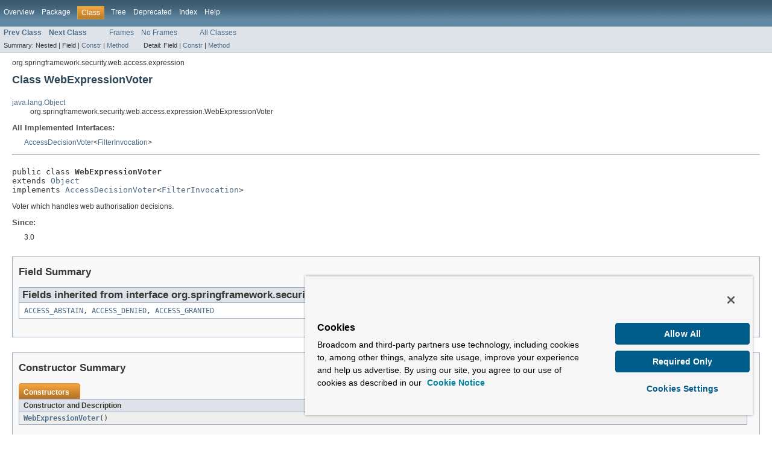

--- FILE ---
content_type: text/html
request_url: https://docs.spring.io/spring-security/site/docs/4.0.2.RELEASE/apidocs/org/springframework/security/web/access/expression/WebExpressionVoter.html
body_size: 4101
content:
<!DOCTYPE HTML PUBLIC "-//W3C//DTD HTML 4.01 Transitional//EN" "http://www.w3.org/TR/html4/loose.dtd">
<!-- NewPage -->
<html lang="en">
<script src="https://cdn.cookielaw.org/scripttemplates/otSDKStub.js" data-domain-script="018ee325-b3a7-7753-937b-b8b3e643b1a7"></script><script>function OptanonWrapper() {}</script><script>function setGTM(w, d, s, l, i) { w[l] = w[l] || []; w[l].push({ "gtm.start": new Date().getTime(), event: "gtm.js"}); var f = d.getElementsByTagName(s)[0], j = d.createElement(s), dl = l != "dataLayer" ? "&l=" + l : ""; j.async = true; j.src = "https://www.googletagmanager.com/gtm.js?id=" + i + dl; f.parentNode.insertBefore(j, f); } if (document.cookie.indexOf("OptanonConsent") > -1 && document.cookie.indexOf("groups=") > -1) { setGTM(window, document, "script", "dataLayer", "GTM-W8CQ8TL"); } else { waitForOnetrustActiveGroups(); } var timer; function waitForOnetrustActiveGroups() { if (document.cookie.indexOf("OptanonConsent") > -1 && document.cookie.indexOf("groups=") > -1) { clearTimeout(timer); setGTM(window, document, "script", "dataLayer", "GTM-W8CQ8TL"); } else { timer = setTimeout(waitForOnetrustActiveGroups, 250); }}</script>
<!-- Generated by javadoc (version 1.7.0_67) on Wed Jul 22 21:46:48 PDT 2015 -->
<title>WebExpressionVoter (Spring Security 4.0.2.RELEASE API)</title>
<meta name="date" content="2015-07-22">
<link rel="stylesheet" type="text/css" href="../../../../../../stylesheet.css" title="Style">
</head>
<body>
<script type="text/javascript"><!--
    if (location.href.indexOf('is-external=true') == -1) {
        parent.document.title="WebExpressionVoter (Spring Security 4.0.2.RELEASE API)";
    }
//-->
</script>
<noscript>
<div>JavaScript is disabled on your browser.</div>
</noscript>
<!-- ========= START OF TOP NAVBAR ======= -->
<div class="topNav"><a name="navbar_top">
<!--   -->
</a><a href="#skip-navbar_top" title="Skip navigation links"></a><a name="navbar_top_firstrow">
<!--   -->
</a>
<ul class="navList" title="Navigation">
<li><a href="../../../../../../overview-summary.html">Overview</a></li>
<li><a href="package-summary.html">Package</a></li>
<li class="navBarCell1Rev">Class</li>
<li><a href="package-tree.html">Tree</a></li>
<li><a href="../../../../../../deprecated-list.html">Deprecated</a></li>
<li><a href="../../../../../../index-all.html">Index</a></li>
<li><a href="../../../../../../help-doc.html">Help</a></li>
</ul>
</div>
<div class="subNav">
<ul class="navList">
<li><a href="../../../../../../org/springframework/security/web/access/expression/ExpressionBasedFilterInvocationSecurityMetadataSource.html" title="class in org.springframework.security.web.access.expression"><span class="strong">Prev Class</span></a></li>
<li><a href="../../../../../../org/springframework/security/web/access/expression/WebSecurityExpressionRoot.html" title="class in org.springframework.security.web.access.expression"><span class="strong">Next Class</span></a></li>
</ul>
<ul class="navList">
<li><a href="../../../../../../index.html?org/springframework/security/web/access/expression/WebExpressionVoter.html" target="_top">Frames</a></li>
<li><a href="WebExpressionVoter.html" target="_top">No Frames</a></li>
</ul>
<ul class="navList" id="allclasses_navbar_top">
<li><a href="../../../../../../allclasses-noframe.html">All Classes</a></li>
</ul>
<div>
<script type="text/javascript"><!--
  allClassesLink = document.getElementById("allclasses_navbar_top");
  if(window==top) {
    allClassesLink.style.display = "block";
  }
  else {
    allClassesLink.style.display = "none";
  }
  //-->
</script>
</div>
<div>
<ul class="subNavList">
<li>Summary:&nbsp;</li>
<li>Nested&nbsp;|&nbsp;</li>
<li>Field&nbsp;|&nbsp;</li>
<li><a href="#constructor_summary">Constr</a>&nbsp;|&nbsp;</li>
<li><a href="#method_summary">Method</a></li>
</ul>
<ul class="subNavList">
<li>Detail:&nbsp;</li>
<li>Field&nbsp;|&nbsp;</li>
<li><a href="#constructor_detail">Constr</a>&nbsp;|&nbsp;</li>
<li><a href="#method_detail">Method</a></li>
</ul>
</div>
<a name="skip-navbar_top">
<!--   -->
</a></div>
<!-- ========= END OF TOP NAVBAR ========= -->
<!-- ======== START OF CLASS DATA ======== -->
<div class="header">
<div class="subTitle">org.springframework.security.web.access.expression</div>
<h2 title="Class WebExpressionVoter" class="title">Class WebExpressionVoter</h2>
</div>
<div class="contentContainer">
<ul class="inheritance">
<li><a href="http://download.oracle.com/javase/6/docs/api/java/lang/Object.html?is-external=true" title="class or interface in java.lang">java.lang.Object</a></li>
<li>
<ul class="inheritance">
<li>org.springframework.security.web.access.expression.WebExpressionVoter</li>
</ul>
</li>
</ul>
<div class="description">
<ul class="blockList">
<li class="blockList">
<dl>
<dt>All Implemented Interfaces:</dt>
<dd><a href="../../../../../../org/springframework/security/access/AccessDecisionVoter.html" title="interface in org.springframework.security.access">AccessDecisionVoter</a>&lt;<a href="../../../../../../org/springframework/security/web/FilterInvocation.html" title="class in org.springframework.security.web">FilterInvocation</a>&gt;</dd>
</dl>
<hr>
<br>
<pre>public class <span class="strong">WebExpressionVoter</span>
extends <a href="http://download.oracle.com/javase/6/docs/api/java/lang/Object.html?is-external=true" title="class or interface in java.lang">Object</a>
implements <a href="../../../../../../org/springframework/security/access/AccessDecisionVoter.html" title="interface in org.springframework.security.access">AccessDecisionVoter</a>&lt;<a href="../../../../../../org/springframework/security/web/FilterInvocation.html" title="class in org.springframework.security.web">FilterInvocation</a>&gt;</pre>
<div class="block">Voter which handles web authorisation decisions.</div>
<dl><dt><span class="strong">Since:</span></dt>
  <dd>3.0</dd></dl>
</li>
</ul>
</div>
<div class="summary">
<ul class="blockList">
<li class="blockList">
<!-- =========== FIELD SUMMARY =========== -->
<ul class="blockList">
<li class="blockList"><a name="field_summary">
<!--   -->
</a>
<h3>Field Summary</h3>
<ul class="blockList">
<li class="blockList"><a name="fields_inherited_from_class_org.springframework.security.access.AccessDecisionVoter">
<!--   -->
</a>
<h3>Fields inherited from interface&nbsp;org.springframework.security.access.<a href="../../../../../../org/springframework/security/access/AccessDecisionVoter.html" title="interface in org.springframework.security.access">AccessDecisionVoter</a></h3>
<code><a href="../../../../../../org/springframework/security/access/AccessDecisionVoter.html#ACCESS_ABSTAIN">ACCESS_ABSTAIN</a>, <a href="../../../../../../org/springframework/security/access/AccessDecisionVoter.html#ACCESS_DENIED">ACCESS_DENIED</a>, <a href="../../../../../../org/springframework/security/access/AccessDecisionVoter.html#ACCESS_GRANTED">ACCESS_GRANTED</a></code></li>
</ul>
</li>
</ul>
<!-- ======== CONSTRUCTOR SUMMARY ======== -->
<ul class="blockList">
<li class="blockList"><a name="constructor_summary">
<!--   -->
</a>
<h3>Constructor Summary</h3>
<table class="overviewSummary" border="0" cellpadding="3" cellspacing="0" summary="Constructor Summary table, listing constructors, and an explanation">
<caption><span>Constructors</span><span class="tabEnd">&nbsp;</span></caption>
<tr>
<th class="colOne" scope="col">Constructor and Description</th>
</tr>
<tr class="altColor">
<td class="colOne"><code><strong><a href="../../../../../../org/springframework/security/web/access/expression/WebExpressionVoter.html#WebExpressionVoter()">WebExpressionVoter</a></strong>()</code>&nbsp;</td>
</tr>
</table>
</li>
</ul>
<!-- ========== METHOD SUMMARY =========== -->
<ul class="blockList">
<li class="blockList"><a name="method_summary">
<!--   -->
</a>
<h3>Method Summary</h3>
<table class="overviewSummary" border="0" cellpadding="3" cellspacing="0" summary="Method Summary table, listing methods, and an explanation">
<caption><span>Methods</span><span class="tabEnd">&nbsp;</span></caption>
<tr>
<th class="colFirst" scope="col">Modifier and Type</th>
<th class="colLast" scope="col">Method and Description</th>
</tr>
<tr class="altColor">
<td class="colFirst"><code>void</code></td>
<td class="colLast"><code><strong><a href="../../../../../../org/springframework/security/web/access/expression/WebExpressionVoter.html#setExpressionHandler(org.springframework.security.access.expression.SecurityExpressionHandler)">setExpressionHandler</a></strong>(<a href="../../../../../../org/springframework/security/access/expression/SecurityExpressionHandler.html" title="interface in org.springframework.security.access.expression">SecurityExpressionHandler</a>&lt;<a href="../../../../../../org/springframework/security/web/FilterInvocation.html" title="class in org.springframework.security.web">FilterInvocation</a>&gt;&nbsp;expressionHandler)</code>&nbsp;</td>
</tr>
<tr class="rowColor">
<td class="colFirst"><code>boolean</code></td>
<td class="colLast"><code><strong><a href="../../../../../../org/springframework/security/web/access/expression/WebExpressionVoter.html#supports(java.lang.Class)">supports</a></strong>(<a href="http://download.oracle.com/javase/6/docs/api/java/lang/Class.html?is-external=true" title="class or interface in java.lang">Class</a>&lt;?&gt;&nbsp;clazz)</code>
<div class="block">Indicates whether the <code>AccessDecisionVoter</code> implementation is able to provide
 access control votes for the indicated secured object type.</div>
</td>
</tr>
<tr class="altColor">
<td class="colFirst"><code>boolean</code></td>
<td class="colLast"><code><strong><a href="../../../../../../org/springframework/security/web/access/expression/WebExpressionVoter.html#supports(org.springframework.security.access.ConfigAttribute)">supports</a></strong>(<a href="../../../../../../org/springframework/security/access/ConfigAttribute.html" title="interface in org.springframework.security.access">ConfigAttribute</a>&nbsp;attribute)</code>
<div class="block">Indicates whether this <code>AccessDecisionVoter</code> is able to vote on the passed
 <code>ConfigAttribute</code>.</div>
</td>
</tr>
<tr class="rowColor">
<td class="colFirst"><code>int</code></td>
<td class="colLast"><code><strong><a href="../../../../../../org/springframework/security/web/access/expression/WebExpressionVoter.html#vote(org.springframework.security.core.Authentication,%20org.springframework.security.web.FilterInvocation,%20java.util.Collection)">vote</a></strong>(<a href="../../../../../../org/springframework/security/core/Authentication.html" title="interface in org.springframework.security.core">Authentication</a>&nbsp;authentication,
    <a href="../../../../../../org/springframework/security/web/FilterInvocation.html" title="class in org.springframework.security.web">FilterInvocation</a>&nbsp;fi,
    <a href="http://download.oracle.com/javase/6/docs/api/java/util/Collection.html?is-external=true" title="class or interface in java.util">Collection</a>&lt;<a href="../../../../../../org/springframework/security/access/ConfigAttribute.html" title="interface in org.springframework.security.access">ConfigAttribute</a>&gt;&nbsp;attributes)</code>
<div class="block">Indicates whether or not access is granted.</div>
</td>
</tr>
</table>
<ul class="blockList">
<li class="blockList"><a name="methods_inherited_from_class_java.lang.Object">
<!--   -->
</a>
<h3>Methods inherited from class&nbsp;java.lang.<a href="http://download.oracle.com/javase/6/docs/api/java/lang/Object.html?is-external=true" title="class or interface in java.lang">Object</a></h3>
<code><a href="http://download.oracle.com/javase/6/docs/api/java/lang/Object.html?is-external=true#clone()" title="class or interface in java.lang">clone</a>, <a href="http://download.oracle.com/javase/6/docs/api/java/lang/Object.html?is-external=true#equals(java.lang.Object)" title="class or interface in java.lang">equals</a>, <a href="http://download.oracle.com/javase/6/docs/api/java/lang/Object.html?is-external=true#finalize()" title="class or interface in java.lang">finalize</a>, <a href="http://download.oracle.com/javase/6/docs/api/java/lang/Object.html?is-external=true#getClass()" title="class or interface in java.lang">getClass</a>, <a href="http://download.oracle.com/javase/6/docs/api/java/lang/Object.html?is-external=true#hashCode()" title="class or interface in java.lang">hashCode</a>, <a href="http://download.oracle.com/javase/6/docs/api/java/lang/Object.html?is-external=true#notify()" title="class or interface in java.lang">notify</a>, <a href="http://download.oracle.com/javase/6/docs/api/java/lang/Object.html?is-external=true#notifyAll()" title="class or interface in java.lang">notifyAll</a>, <a href="http://download.oracle.com/javase/6/docs/api/java/lang/Object.html?is-external=true#toString()" title="class or interface in java.lang">toString</a>, <a href="http://download.oracle.com/javase/6/docs/api/java/lang/Object.html?is-external=true#wait()" title="class or interface in java.lang">wait</a>, <a href="http://download.oracle.com/javase/6/docs/api/java/lang/Object.html?is-external=true#wait(long)" title="class or interface in java.lang">wait</a>, <a href="http://download.oracle.com/javase/6/docs/api/java/lang/Object.html?is-external=true#wait(long,%20int)" title="class or interface in java.lang">wait</a></code></li>
</ul>
</li>
</ul>
</li>
</ul>
</div>
<div class="details">
<ul class="blockList">
<li class="blockList">
<!-- ========= CONSTRUCTOR DETAIL ======== -->
<ul class="blockList">
<li class="blockList"><a name="constructor_detail">
<!--   -->
</a>
<h3>Constructor Detail</h3>
<a name="WebExpressionVoter()">
<!--   -->
</a>
<ul class="blockListLast">
<li class="blockList">
<h4>WebExpressionVoter</h4>
<pre>public&nbsp;WebExpressionVoter()</pre>
</li>
</ul>
</li>
</ul>
<!-- ============ METHOD DETAIL ========== -->
<ul class="blockList">
<li class="blockList"><a name="method_detail">
<!--   -->
</a>
<h3>Method Detail</h3>
<a name="vote(org.springframework.security.core.Authentication, org.springframework.security.web.FilterInvocation, java.util.Collection)">
<!--   -->
</a>
<ul class="blockList">
<li class="blockList">
<h4>vote</h4>
<pre>public&nbsp;int&nbsp;vote(<a href="../../../../../../org/springframework/security/core/Authentication.html" title="interface in org.springframework.security.core">Authentication</a>&nbsp;authentication,
       <a href="../../../../../../org/springframework/security/web/FilterInvocation.html" title="class in org.springframework.security.web">FilterInvocation</a>&nbsp;fi,
       <a href="http://download.oracle.com/javase/6/docs/api/java/util/Collection.html?is-external=true" title="class or interface in java.util">Collection</a>&lt;<a href="../../../../../../org/springframework/security/access/ConfigAttribute.html" title="interface in org.springframework.security.access">ConfigAttribute</a>&gt;&nbsp;attributes)</pre>
<div class="block"><strong>Description copied from interface:&nbsp;<code><a href="../../../../../../org/springframework/security/access/AccessDecisionVoter.html#vote(org.springframework.security.core.Authentication,%20S,%20java.util.Collection)">AccessDecisionVoter</a></code></strong></div>
<div class="block">Indicates whether or not access is granted.
 <p>
 The decision must be affirmative (<code>ACCESS_GRANTED</code>), negative (
 <code>ACCESS_DENIED</code>) or the <code>AccessDecisionVoter</code> can abstain (
 <code>ACCESS_ABSTAIN</code>) from voting. Under no circumstances should implementing
 classes return any other value. If a weighting of results is desired, this should
 be handled in a custom
 <a href="../../../../../../org/springframework/security/access/AccessDecisionManager.html" title="interface in org.springframework.security.access"><code>AccessDecisionManager</code></a> instead.
 <p>
 Unless an <code>AccessDecisionVoter</code> is specifically intended to vote on an access
 control decision due to a passed method invocation or configuration attribute
 parameter, it must return <code>ACCESS_ABSTAIN</code>. This prevents the coordinating
 <code>AccessDecisionManager</code> from counting votes from those
 <code>AccessDecisionVoter</code>s without a legitimate interest in the access control
 decision.
 <p>
 Whilst the secured object (such as a <code>MethodInvocation</code>) is passed as a
 parameter to maximise flexibility in making access control decisions, implementing
 classes should not modify it or cause the represented invocation to take place (for
 example, by calling <code>MethodInvocation.proceed()</code>).</div>
<dl>
<dt><strong>Specified by:</strong></dt>
<dd><code><a href="../../../../../../org/springframework/security/access/AccessDecisionVoter.html#vote(org.springframework.security.core.Authentication,%20S,%20java.util.Collection)">vote</a></code>&nbsp;in interface&nbsp;<code><a href="../../../../../../org/springframework/security/access/AccessDecisionVoter.html" title="interface in org.springframework.security.access">AccessDecisionVoter</a>&lt;<a href="../../../../../../org/springframework/security/web/FilterInvocation.html" title="class in org.springframework.security.web">FilterInvocation</a>&gt;</code></dd>
<dt><span class="strong">Parameters:</span></dt><dd><code>authentication</code> - the caller making the invocation</dd><dd><code>fi</code> - the secured object being invoked</dd><dd><code>attributes</code> - the configuration attributes associated with the secured object</dd>
<dt><span class="strong">Returns:</span></dt><dd>either <a href="../../../../../../org/springframework/security/access/AccessDecisionVoter.html#ACCESS_GRANTED"><code>AccessDecisionVoter.ACCESS_GRANTED</code></a>, <a href="../../../../../../org/springframework/security/access/AccessDecisionVoter.html#ACCESS_ABSTAIN"><code>AccessDecisionVoter.ACCESS_ABSTAIN</code></a> or
 <a href="../../../../../../org/springframework/security/access/AccessDecisionVoter.html#ACCESS_DENIED"><code>AccessDecisionVoter.ACCESS_DENIED</code></a></dd></dl>
</li>
</ul>
<a name="supports(org.springframework.security.access.ConfigAttribute)">
<!--   -->
</a>
<ul class="blockList">
<li class="blockList">
<h4>supports</h4>
<pre>public&nbsp;boolean&nbsp;supports(<a href="../../../../../../org/springframework/security/access/ConfigAttribute.html" title="interface in org.springframework.security.access">ConfigAttribute</a>&nbsp;attribute)</pre>
<div class="block"><strong>Description copied from interface:&nbsp;<code><a href="../../../../../../org/springframework/security/access/AccessDecisionVoter.html#supports(org.springframework.security.access.ConfigAttribute)">AccessDecisionVoter</a></code></strong></div>
<div class="block">Indicates whether this <code>AccessDecisionVoter</code> is able to vote on the passed
 <code>ConfigAttribute</code>.
 <p>
 This allows the <code>AbstractSecurityInterceptor</code> to check every configuration
 attribute can be consumed by the configured <code>AccessDecisionManager</code> and/or
 <code>RunAsManager</code> and/or <code>AfterInvocationManager</code>.</div>
<dl>
<dt><strong>Specified by:</strong></dt>
<dd><code><a href="../../../../../../org/springframework/security/access/AccessDecisionVoter.html#supports(org.springframework.security.access.ConfigAttribute)">supports</a></code>&nbsp;in interface&nbsp;<code><a href="../../../../../../org/springframework/security/access/AccessDecisionVoter.html" title="interface in org.springframework.security.access">AccessDecisionVoter</a>&lt;<a href="../../../../../../org/springframework/security/web/FilterInvocation.html" title="class in org.springframework.security.web">FilterInvocation</a>&gt;</code></dd>
<dt><span class="strong">Parameters:</span></dt><dd><code>attribute</code> - a configuration attribute that has been configured against the
 <code>AbstractSecurityInterceptor</code></dd>
<dt><span class="strong">Returns:</span></dt><dd>true if this <code>AccessDecisionVoter</code> can support the passed
 configuration attribute</dd></dl>
</li>
</ul>
<a name="supports(java.lang.Class)">
<!--   -->
</a>
<ul class="blockList">
<li class="blockList">
<h4>supports</h4>
<pre>public&nbsp;boolean&nbsp;supports(<a href="http://download.oracle.com/javase/6/docs/api/java/lang/Class.html?is-external=true" title="class or interface in java.lang">Class</a>&lt;?&gt;&nbsp;clazz)</pre>
<div class="block"><strong>Description copied from interface:&nbsp;<code><a href="../../../../../../org/springframework/security/access/AccessDecisionVoter.html#supports(java.lang.Class)">AccessDecisionVoter</a></code></strong></div>
<div class="block">Indicates whether the <code>AccessDecisionVoter</code> implementation is able to provide
 access control votes for the indicated secured object type.</div>
<dl>
<dt><strong>Specified by:</strong></dt>
<dd><code><a href="../../../../../../org/springframework/security/access/AccessDecisionVoter.html#supports(java.lang.Class)">supports</a></code>&nbsp;in interface&nbsp;<code><a href="../../../../../../org/springframework/security/access/AccessDecisionVoter.html" title="interface in org.springframework.security.access">AccessDecisionVoter</a>&lt;<a href="../../../../../../org/springframework/security/web/FilterInvocation.html" title="class in org.springframework.security.web">FilterInvocation</a>&gt;</code></dd>
<dt><span class="strong">Parameters:</span></dt><dd><code>clazz</code> - the class that is being queried</dd>
<dt><span class="strong">Returns:</span></dt><dd>true if the implementation can process the indicated class</dd></dl>
</li>
</ul>
<a name="setExpressionHandler(org.springframework.security.access.expression.SecurityExpressionHandler)">
<!--   -->
</a>
<ul class="blockListLast">
<li class="blockList">
<h4>setExpressionHandler</h4>
<pre>public&nbsp;void&nbsp;setExpressionHandler(<a href="../../../../../../org/springframework/security/access/expression/SecurityExpressionHandler.html" title="interface in org.springframework.security.access.expression">SecurityExpressionHandler</a>&lt;<a href="../../../../../../org/springframework/security/web/FilterInvocation.html" title="class in org.springframework.security.web">FilterInvocation</a>&gt;&nbsp;expressionHandler)</pre>
</li>
</ul>
</li>
</ul>
</li>
</ul>
</div>
</div>
<!-- ========= END OF CLASS DATA ========= -->
<!-- ======= START OF BOTTOM NAVBAR ====== -->
<div class="bottomNav"><a name="navbar_bottom">
<!--   -->
</a><a href="#skip-navbar_bottom" title="Skip navigation links"></a><a name="navbar_bottom_firstrow">
<!--   -->
</a>
<ul class="navList" title="Navigation">
<li><a href="../../../../../../overview-summary.html">Overview</a></li>
<li><a href="package-summary.html">Package</a></li>
<li class="navBarCell1Rev">Class</li>
<li><a href="package-tree.html">Tree</a></li>
<li><a href="../../../../../../deprecated-list.html">Deprecated</a></li>
<li><a href="../../../../../../index-all.html">Index</a></li>
<li><a href="../../../../../../help-doc.html">Help</a></li>
</ul>
</div>
<div class="subNav">
<ul class="navList">
<li><a href="../../../../../../org/springframework/security/web/access/expression/ExpressionBasedFilterInvocationSecurityMetadataSource.html" title="class in org.springframework.security.web.access.expression"><span class="strong">Prev Class</span></a></li>
<li><a href="../../../../../../org/springframework/security/web/access/expression/WebSecurityExpressionRoot.html" title="class in org.springframework.security.web.access.expression"><span class="strong">Next Class</span></a></li>
</ul>
<ul class="navList">
<li><a href="../../../../../../index.html?org/springframework/security/web/access/expression/WebExpressionVoter.html" target="_top">Frames</a></li>
<li><a href="WebExpressionVoter.html" target="_top">No Frames</a></li>
</ul>
<ul class="navList" id="allclasses_navbar_bottom">
<li><a href="../../../../../../allclasses-noframe.html">All Classes</a></li>
</ul>
<div>
<script type="text/javascript"><!--
  allClassesLink = document.getElementById("allclasses_navbar_bottom");
  if(window==top) {
    allClassesLink.style.display = "block";
  }
  else {
    allClassesLink.style.display = "none";
  }
  //-->
</script>
</div>
<div>
<ul class="subNavList">
<li>Summary:&nbsp;</li>
<li>Nested&nbsp;|&nbsp;</li>
<li>Field&nbsp;|&nbsp;</li>
<li><a href="#constructor_summary">Constr</a>&nbsp;|&nbsp;</li>
<li><a href="#method_summary">Method</a></li>
</ul>
<ul class="subNavList">
<li>Detail:&nbsp;</li>
<li>Field&nbsp;|&nbsp;</li>
<li><a href="#constructor_detail">Constr</a>&nbsp;|&nbsp;</li>
<li><a href="#method_detail">Method</a></li>
</ul>
</div>
<a name="skip-navbar_bottom">
<!--   -->
</a></div>
<!-- ======== END OF BOTTOM NAVBAR ======= -->
<script defer src="https://static.cloudflareinsights.com/beacon.min.js/vcd15cbe7772f49c399c6a5babf22c1241717689176015" integrity="sha512-ZpsOmlRQV6y907TI0dKBHq9Md29nnaEIPlkf84rnaERnq6zvWvPUqr2ft8M1aS28oN72PdrCzSjY4U6VaAw1EQ==" data-cf-beacon='{"rayId":"9c34e5db09696019","version":"2025.9.1","serverTiming":{"name":{"cfExtPri":true,"cfEdge":true,"cfOrigin":true,"cfL4":true,"cfSpeedBrain":true,"cfCacheStatus":true}},"token":"bffcb8a918ae4755926f76178bfbd26b","b":1}' crossorigin="anonymous"></script>
</body>
</html>
